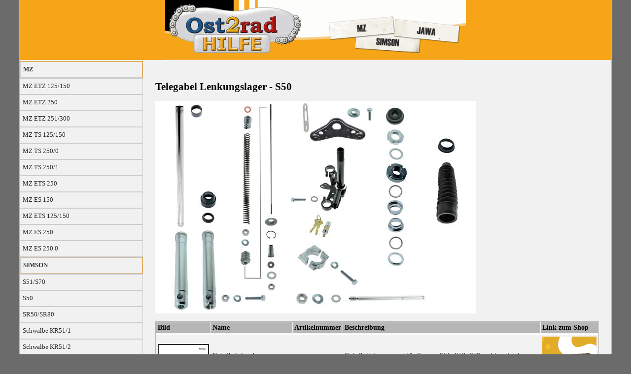

--- FILE ---
content_type: text/html; charset=UTF-8
request_url: https://www.ost2rad-ersatzteilkatalog.de/Gabelbruecke-oben-Telegabel-Simson-S51--S70--S50-c_telegabel-lenkungslager-s50-ID206061.html
body_size: 6139
content:
<!DOCTYPE html PUBLIC "-//W3C//DTD XHTML 1.0 Transitional//EN" "http://www.w3.org/TR/xhtml1/DTD/xhtml1-transitional.dtd">
<html xmlns="http://www.w3.org/1999/xhtml" dir="ltr" lang="de">
<head>
<meta http-equiv="Content-Type" content="text/html; charset=UTF-8" />
<meta http-equiv="Content-Style-Type" content="text/css" />
<meta name="robots" content="index,follow,noodp,noydir" />
<meta name="language" content="de" />
<meta name="date" content="2012-02-06" />
<meta name="company" content="Ost2rad.de" />
<meta name="revisit-after" content="2 days" />
<meta name="abstract" content="Ersatzteilkatalog Bildnavigation für Simson MZ und Jawa Moped und Motorrad" />
<meta name="audience" content="alle" />
<meta name="distribution" content="global" />
<meta name="author" content="ost2rad" />
<meta name="page-topic" content="Ersatzteilkatalog Bildnavigation für Simson MZ und Jawa Moped und Motorrad" />
<meta name="publisher" content="ost2rad.de" />
<meta name="copyright" content="ost 2 rad" />
<meta name="reply-to" content="firma@ost2rad.de" />
<meta name="title" content="Ersatzteilkatalog Bildnavigation für Simson MZ und Jawa Moped und Motorrad" />
<link rel="stylesheet" type="text/css" href="css/ansicht.css"/><!--[if IE]>
    <style type="text/css" media="screen">
    #menu ul li {float: left; width: 100%;}
    </style>
    <![endif]-->

    <!--[if lt IE 7]>
    <style type="text/css" media="screen">
    body {behavior: url(csshover.htc); font-size: 100%;}
    #menu ul li a {height: 1%;}
    }
    </style>
    <![endif]-->
<script type="text/javascript">
<!--
var out="";
var limg="";
function off() {
// onmouseOver-Effekt von Thomas Salvador, 2000, http://www.brauchbar.de
// Wiederverwendung erlaubt, solange der Hinweis vollständig und
// unveraendert erhalten bleibt. Verwendung ohne oder mit veraendertem
// Hinweis ist nicht erlaubt.
// Ein BackLink zur Site wird erbeten.
  if (out=="") { return; }
  if (document.images) {
    document.images[limg].src=out;
    out="";
  }
}
function on(img,o1,o2) {
  if (document.images) {
  if (out != "") { off(); }
    document.images[img].src=o1;
    out=o2;
    limg=img;
  }
}
//-->
</script>
  <title> 206061  telegabel-lenkungslager-s50</title><meta name="keywords" content="  206061  telegabel-lenkungslager-s50"/><meta name="description" content="Ersatzteile MZ Jawa Simson:  206061  telegabel-lenkungslager-s50"/><base href="https://www.ost2rad-ersatzteilkatalog.de"/><link rel="shortcut icon" href="https://www.ost2rad-ersatzteilkatalog.de/favicon.ico" type="image/x-icon"/><link rel="canonical" href="https://www.ost2rad-ersatzteilkatalog.de/Gabelbruecke-oben-Telegabel-Simson-S51--S70--S50-c_telegabel-lenkungslager-s50-ID206061.html" /></head>
<body>
<div id="box_center">
 <div id="box_main">
			<div id="box_banner">
			<a href="http://www.ost2rad-ersatzteilkatalog.de">
			<img id="background" src="./images/site/banner.png" alt="Startseite" title="Startseite" /></a>
			</div>

			<div id="box_menue">
			
				 <nav>
   <ul>
      <li id="MZ">
			<h3><a href="Kategorie-MZ-Ersatzteile">MZ</a></h3> 
               <ul>
              
				<li><a href="Kategorie-ETZ-125-150">MZ ETZ 125/150</a></li>
               <li><a href="Kategorie-ETZ-250">MZ ETZ 250</a></li>
               <li><a href="Kategorie-ETZ-251-301">MZ ETZ 251/300</a></li>
               <li><a href="Kategorie-TS-125--150">MZ TS 125/150</a></li>
               <li><a href="Kategorie-TS-250">MZ TS 250/0</a></li>
               <li><a href="Kategorie-TS-250-1">MZ TS 250/1</a></li>
               <li><a href="Kategorie-ETS-250">MZ ETS 250</a></li>
               <li><a href="Kategorie-ES-125-150">MZ ES 150</a></li>
              <li><a href="Kategorie-ETS-125-150-250">MZ ETS 125/150</a></li>
               <li><a href="Kategorie-ES-175-2-250-2">MZ ES 250</a></li>
              <li><a href="Kategorie-ES-175-250-300">MZ ES 250 0</a></li> 
</ul>
        </li>
   </ul>
   <ul>
     <li id="SIMSON">
			<h3><a href="Kategorie-Simson-Ersatzteile">SIMSON</a></h3> 
               <ul>
				<li><a href="Kategorie-S51-S53-S83-S51E-Enduro">S51/S70</a></li>
				<li><a href="Kategorie-S50-Mokick">S50</a></li>
              <!-- <li><a href="Ersatzteile-3-simson-S53-S83">S53/S83</a></li>-->
                <li><a href="Kategorie-SR50-SR80-Roller">SR50/SR80</a></li>
				<li><a href="Kategorie-KR51-1-Schwalbe-3-Gang">Schwalbe KR51/1</a></li>
				<li><a href="Kategorie-KR51-2-Simson-Schwalbe">Schwalbe KR51/2</a></li>
				<li><a href="Kategorie-SR1-und-SR2">SR1/SR2</a></li>
				<li><a href="Bild_Tafel-KR50-Spatz-Star">KR50 Spatz</a></li>
            <!--   <li><a href="Ersatzteile-3-Simson-Sperber-Star">Sperber Habicht Star</a></li>-->
            </ul>
         </li>
   </ul>
   <ul>
      <li id="Jawa">
			<h3><a href="Kategorie-Ersatzteile-Jawa-CZ">Jawa</a></h3> 
                <ul>
                <li><a href="Kategorie-634">Jawa 350 Typ 634</a></li>
               <li><a href="Kategorie-638-639-640">Jawa 350 Typ 638</a></li>
                <li><a href="Kategorie-638-639-640">Jawa 350 Typ 639</a></li>
                <li><a href="Kategorie-638-639-640">Jawa 350 Typ 640</a></li>
                <li><a href="Kategorie-Perak">Jawa Perak</a></li>
                <li><a href="Kategorie-pionyr-23-mustang">Jawa Mustang</a></li>
                <li><a href="Kategorie-Kyvacka-353-354">Jawa Typ 353</a></li>
				<li><a href="Kategorie-Kyvacka-353-354">Jawa Typ 354</a></li>
				<li><a href="Kategorie-pan-panelka-559-360-590-361">Jawa Panelka 559 360 590 361</a></li>
				<li><a href="Kategorie-355-356">Jawa Typ 356</a></li>
				<li><a href="Kategorie-Typ-453-450-455-473-470-475">CZ 125 ccm</a></li>
				<li><a href="Kategorie-Typ-453-450-455-473-470-475">CZ 150 ccm</a></li>
				<li><a href="Kategorie-Typ-453-450-455-473-470-475">CZ 175 ccm</a></li>
				<li><a href="Kategorie-Typ-453-450-455-473-470-475">CZ 250 ccm</a></li>
                 <li><a href="Bild_Tafel-PAV-Anhaenger-Typ-40-und-41">PAV-Anhaenger-Typ-40-und-41</a></li>
                </ul>
      </li>
   </ul>
   <ul>
     <li id="Oldtimer">
			<h3><a>Oldtimer</a></h3> 
               <ul>
                <li><a href="Kategorie-RT125-Ersatzteile">RT 125</a></li>
                <li><a href="Kategorie-AWO-Sport">Simson AWO Sport</a></li>
				<li><a href="Kategorie-AWO-Touren">Simson AWO Touren</a></li>
                <li><a href="Bild_Tafel-EMW-Ersatzeile">EMW-Ersatzeile</a></li>
                <li><a href="Kategorie-IWL-Pitty-Wiesel-Troll-Berliner-Roller">IWL</a></li>
                <li><a href="Kategorie-IWL-Pitty-Wiesel-Troll-Berliner-Roller">IWL-Troll</a></li>
                <li><a href="Kategorie-IWL-Pitty-Wiesel-Troll-Berliner-Roller">IWL-Berliner Roller</a></li>
                <li><a href="Kategorie-IWL-Pitty-Wiesel-Troll-Berliner-Roller">IWL-Wiesel</a></li>
                <li><a href="Kategorie-MZ-Oldtimerteile">MZ-Oldtimerteile</a></li>
               <li><a href="Bild_Tafel-PKW-Oldtimer">PKW Oldtimer</a></li>

               </ul>
     </li>
   </ul>
  <ul>
      <li id="Werkstatt">
			<h3><a>Zubehör Helme Bekleidung</a></h3> 
               <ul>
             <li><a href="Kategorie-Helme-Brillen-Bekleidung">Helme-Brillen-Bekleidung</a></li>
              <li><a href="Bild_Tafel-Styling-Optik">Styling-Optik</a></li>
            <li><a href="Bild_Tafel-Oel-Pflegemittel">Öl Pflegemittel</a></li>
<li><a href="Kategorie-Buecher-Ersatzteillisten">Bücher Ersatzteillisten DVD</a></li>
<li><a href="Bild_Tafel-Lager-Simmeringe">Lager Simmeringe</a></li>
<li><a href="Kategorie-Aufkleber">Aufkleber</a></li>
            <li><a href="Bild_Tafel-Kabelshop">Kabelshop</a></li>
<li><a href="Bild_Tafel-Schraubenshop">Schraubenshop</a></li>
<li><a href="Bild_Tafel-Tuning-Leistungssteigerung">Tuning Leistungssteigerung</a></li>
<li><a href="Kategorie-Abzeichen-Plaketten-Embleme">Abzeichen Plaketten Embleme</a></li>
<li><a href="Bild_Tafel-Komplettangebote-Sets">Komplettangebote Sets</a></li>
<li><a href="Kategorie-Blechschilder-Pins-Geschenkartikel">Blechschilder Pins Geschenkartikel</a></li>
<li><a href="Bild_Tafel-Farben-Chemische-Produkte">Farben Chemische Produkte</a></li>
<li><a href="Bild_Tafel-Zubehoer-99">Zubehör</a></li>
<li><a href="Bild_Tafel-Bowdenzugmaterial">Bowdenzugmaterial</a></li>
<li><a href="Kategorie-Reparatursaetze">Reparatursätze</a></li>
            <li><a href="Kategorie-Service-Arbeitsleistungen-Werkstatt">Service Arbeitsleistungen Werkstatt Service</a></li>
             <li><a href="Kategorie-Werkzeug-fuer-SIMSON--MZ--JAWA">Werkzeug-fuer-SIMSON--MZ--JAWA</a></li>
              <li><a href="Ersatzteil-suche">Suche</a></li>
 <li><a href="Ersatzteil-suche"></a></li>          
 <li><a href="Ersatzteil-suche"></a></li>

</ul>
      </li>
   </ul>
   
</nav>




			</div>
   <div id="box_content">
				


<h2>Telegabel Lenkungslager - S50</h2>
<!--<a href="javascript:history.back();">Zur&uuml;ck</a>-->
<p align="left">&nbsp;</p>
<div id="b">
<!--<A HREF="katalog/TS251E.pdf#page=4"></a>-->
<map name="telegabel lenkungslager s50" id="telegabel lenkungslager s50">
<area alt="Tragrohr, Holm Telegabel S51" coords="38,7,63,259" href="https://www.ost2rad-ersatzteilkatalog.de/Tragrohr--Holm-Telegabel-S51-c_telegabel-lenkungslager-s50-ID746|3059.html" onClick="https://www.ost2rad-ersatzteilkatalog.de/Tragrohr--Holm-Telegabel-S51-ID746|3059.html"  shape="rect"  title="Tragrohr, Holm Telegabel S51" />
<area alt="Schutzkappe Holm, Tragrohr Simson S50, S51, SR50, S53, S70" coords="84,21,16" href="https://www.ost2rad-ersatzteilkatalog.de/Schutzkappe-Holm--Tragrohr-Simson-S50--S51--SR50--S53--S70-c_telegabel-lenkungslager-s50-ID207061.html" onClick="https://www.ost2rad-ersatzteilkatalog.de/Schutzkappe-Holm--Tragrohr-Simson-S50--S51--SR50--S53--S70-ID207061.html"  shape="circle"  title="Schutzkappe Holm, Tragrohr Simson S50, S51, SR50, S53, S70" />
<area alt="Reparatursatz für Teleskopgabel S51" coords="108,200,21" href="https://www.ost2rad-ersatzteilkatalog.de/Reparatursatz-fuer-Teleskopgabel-S51-c_telegabel-lenkungslager-s50-ID157|709|207461.html" onClick="https://www.ost2rad-ersatzteilkatalog.de/Reparatursatz-fuer-Teleskopgabel-S51-ID157|709|207461.html"  shape="circle"  title="Reparatursatz für Teleskopgabel S51" />
<area alt="Reparatursatz für Teleskopgabel S51" coords="107,238,14" href="https://www.ost2rad-ersatzteilkatalog.de/Reparatursatz-fuer-Teleskopgabel-S51-c_telegabel-lenkungslager-s50-ID157|709|10530|264|3725.html" onClick="https://www.ost2rad-ersatzteilkatalog.de/Reparatursatz-fuer-Teleskopgabel-S51-ID157|709|10530|264|3725.html"  shape="circle"  title="Reparatursatz für Teleskopgabel S51" />
<area alt="Gleitrohr, Standrohr Telegabel Simson S50, S51, S70, links" coords="37,264,68,426" href="https://www.ost2rad-ersatzteilkatalog.de/Gleitrohr--Standrohr-Telegabel-Simson-S50--S51--S70--links-c_telegabel-lenkungslager-s50-ID207360|3059.html" onClick="https://www.ost2rad-ersatzteilkatalog.de/Gleitrohr--Standrohr-Telegabel-Simson-S50--S51--S70--links-ID207360|3059.html"  shape="rect"  title="Gleitrohr, Standrohr Telegabel Simson S50, S51, S70, links" />
<area alt="Gleitrohr rechts für Telegabel Scheibenbremse SIMSON" coords="91,261,126,426" href="https://www.ost2rad-ersatzteilkatalog.de/Gleitrohr-rechts-fuer-Telegabel-Scheibenbremse-Simson-c_telegabel-lenkungslager-s50-ID3591|207350|3059.html" onClick="https://www.ost2rad-ersatzteilkatalog.de/Gleitrohr-rechts-fuer-Telegabel-Scheibenbremse-Simson-ID3591|207350|3059.html"  shape="rect"  title="Gleitrohr rechts für Telegabel Scheibenbremse SIMSON" />
<area alt="Dichtscheibe Telegabel Simson, obere" coords="187,17,10" href="https://www.ost2rad-ersatzteilkatalog.de/Dichtscheibe-Telegabel-Simson--obere-c_telegabel-lenkungslager-s50-ID207081|157.html" onClick="https://www.ost2rad-ersatzteilkatalog.de/Dichtscheibe-Telegabel-Simson--obere-ID207081|157.html"  shape="circle"  title="Dichtscheibe Telegabel Simson, obere" />
<area alt="Obere Federaufnahme für Telegabel Simson" coords="178,28,197,60" href="https://www.ost2rad-ersatzteilkatalog.de/Obere-Federaufnahme-fuer-Telegabel-Simson-c_telegabel-lenkungslager-s50-ID207471.html" onClick="https://www.ost2rad-ersatzteilkatalog.de/Obere-Federaufnahme-fuer-Telegabel-Simson-ID207471.html"  shape="rect"  title="Obere Federaufnahme für Telegabel Simson" />
<area alt="Feder für Telegabel S50 S51 S70 SR50 SR80 S53 S83 verstärkt 3,6mm" coords="177,63,195,254" href="https://www.ost2rad-ersatzteilkatalog.de/feder-fuer-telegabel-s50-s51-s70-sr50-sr80-s53-s83-verstaerkt-3-6mm-c_telegabel-lenkungslager-s50-ID7777|207041|207041-1|709.html" onClick="https://www.ost2rad-ersatzteilkatalog.de/feder-fuer-telegabel-s50-s51-s70-sr50-sr80-s53-s83-verstaerkt-3-6mm-ID7777|207041|207041-1|709.html"  shape="rect"  title="Feder für Telegabel S50 S51 S70 SR50 SR80 S53 S83 verstärkt 3,6mm" />
<area alt="Sechskantmutter verzinkt" coords="184,267,9" href="https://www.ost2rad-ersatzteilkatalog.de/Sechskantmutter-verzinkt-c_telegabel-lenkungslager-s50-ID1367.html" onClick="https://www.ost2rad-ersatzteilkatalog.de/Sechskantmutter-verzinkt-ID1367.html"  shape="circle"  title="Sechskantmutter verzinkt" />
<area alt="Federscheibe verzinkt" coords="183,288,9" href="https://www.ost2rad-ersatzteilkatalog.de/federscheibe-verzinkt-c_telegabel-lenkungslager-s50-ID10550.html" onClick="https://www.ost2rad-ersatzteilkatalog.de/federscheibe-verzinkt-ID10550.html"  shape="circle"  title="Federscheibe verzinkt" />
<area alt="Untere Federaufnahme für Telegabel Simson" coords="172,303,195,336" href="https://www.ost2rad-ersatzteilkatalog.de/Untere-Federaufnahme-fuer-Telegabel-Simson-c_telegabel-lenkungslager-s50-ID207190.html" onClick="https://www.ost2rad-ersatzteilkatalog.de/Untere-Federaufnahme-fuer-Telegabel-Simson-ID207190.html"  shape="rect"  title="Untere Federaufnahme für Telegabel Simson" />
<area alt="Sechskantmutter verzinkt" coords="142,401,9" href="https://www.ost2rad-ersatzteilkatalog.de/Sechskantmutter-verzinkt-c_telegabel-lenkungslager-s50-ID1367.html" onClick="https://www.ost2rad-ersatzteilkatalog.de/Sechskantmutter-verzinkt-ID1367.html"  shape="circle"  title="Sechskantmutter verzinkt" />
<area alt="Federscheibe verzinkt" coords="167,402,9" href="https://www.ost2rad-ersatzteilkatalog.de/federscheibe-verzinkt-c_telegabel-lenkungslager-s50-ID10550.html" onClick="https://www.ost2rad-ersatzteilkatalog.de/federscheibe-verzinkt-ID10550.html"  shape="circle"  title="Federscheibe verzinkt" />
<area alt="Sechskantschraube M8, verzinkt" coords="182,391,226,410" href="https://www.ost2rad-ersatzteilkatalog.de/Sechskantschraube-M8--verzinkt-c_telegabel-lenkungslager-s50-ID1428.html" onClick="https://www.ost2rad-ersatzteilkatalog.de/Sechskantschraube-M8--verzinkt-ID1428.html"  shape="rect"  title="Sechskantschraube M8, verzinkt" />
<area alt="Stab für Federaufnahme Telegabel S50 S51 379mm" coords="228,4,242,232" href="https://www.ost2rad-ersatzteilkatalog.de/Stab-fuer-Federaufnahme-Telegabel-Simson-c_telegabel-lenkungslager-s50-ID507440.html" onClick="https://www.ost2rad-ersatzteilkatalog.de/Stab-fuer-Federaufnahme-Telegabel-Simson-ID507440.html"  shape="rect"  title="Stab für Federaufnahme Telegabel S50 S51 379mm" />
<area alt="Napf, Anschlagscheibe Telegabel Simson" coords="222,236,249,256" href="https://www.ost2rad-ersatzteilkatalog.de/Napf--Anschlagscheibe-Telegabel-Simson-c_telegabel-lenkungslager-s50-ID207211.html" onClick="https://www.ost2rad-ersatzteilkatalog.de/Napf--Anschlagscheibe-Telegabel-Simson-ID207211.html"  shape="rect"  title="Napf, Anschlagscheibe Telegabel Simson" />
<area alt="Reparatursatz für Teleskopgabel S51" coords="235,273,12" href="https://www.ost2rad-ersatzteilkatalog.de/Reparatursatz-fuer-Teleskopgabel-S51-c_telegabel-lenkungslager-s50-ID157|709|090355.html" onClick="https://www.ost2rad-ersatzteilkatalog.de/Reparatursatz-fuer-Teleskopgabel-S51-ID157|709|090355.html"  shape="circle"  title="Reparatursatz für Teleskopgabel S51" />
<area alt="Kegel für Federaufnahme Telegabel Simson" coords="226,290,244,321" href="https://www.ost2rad-ersatzteilkatalog.de/Kegel-fuer-Federaufnahme-Telegabel-Simson-c_telegabel-lenkungslager-s50-ID207201.html" onClick="https://www.ost2rad-ersatzteilkatalog.de/Kegel-fuer-Federaufnahme-Telegabel-Simson-ID207201.html"  shape="rect"  title="Kegel für Federaufnahme Telegabel Simson" />
<area alt="Reparatursatz für Teleskopgabel S51" coords="235,333,9" href="https://www.ost2rad-ersatzteilkatalog.de/Reparatursatz-fuer-Teleskopgabel-S51-c_telegabel-lenkungslager-s50-ID157|709|34268.html" onClick="https://www.ost2rad-ersatzteilkatalog.de/Reparatursatz-fuer-Teleskopgabel-S51-ID157|709|34268.html"  shape="circle"  title="Reparatursatz für Teleskopgabel S51" />
<area alt="Reparatursatz für Teleskopgabel S51" coords="236,354,10" href="https://www.ost2rad-ersatzteilkatalog.de/Reparatursatz-fuer-Teleskopgabel-S51-c_telegabel-lenkungslager-s50-ID157|709.html" onClick="https://www.ost2rad-ersatzteilkatalog.de/Reparatursatz-fuer-Teleskopgabel-S51-ID157|709.html"  shape="circle"  title="Reparatursatz für Teleskopgabel S51" />
<area alt="Reparatursatz für Teleskopgabel S51" coords="235,378,9" href="https://www.ost2rad-ersatzteilkatalog.de/Reparatursatz-fuer-Teleskopgabel-S51-c_telegabel-lenkungslager-s50-ID157|709|1367.html" onClick="https://www.ost2rad-ersatzteilkatalog.de/Reparatursatz-fuer-Teleskopgabel-S51-ID157|709|1367.html"  shape="circle"  title="Reparatursatz für Teleskopgabel S51" />
<area alt="Halter für Tacho Simson" coords="297,3,314,64" href="https://www.ost2rad-ersatzteilkatalog.de/Halter-fuer-Tacho-Simson-c_telegabel-lenkungslager-s50-ID207151|197081|8397|7704.html" onClick="https://www.ost2rad-ersatzteilkatalog.de/Halter-fuer-Tacho-Simson-ID207151|197081|8397|7704.html"  shape="rect"  title="Halter für Tacho Simson" />
<area alt="Gabelbrücke oben Telegabel Simson S51, S70, S50" coords="312,68,313,69,346,44,357,33,381,31,392,44,427,60,430,72,420,81,371,77,323,86,308,73,313,69" href="https://www.ost2rad-ersatzteilkatalog.de/Gabelbruecke-oben-Telegabel-Simson-S51--S70--S50-c_telegabel-lenkungslager-s50-ID206061.html" onClick="https://www.ost2rad-ersatzteilkatalog.de/Gabelbruecke-oben-Telegabel-Simson-S51--S70--S50-ID206061.html"  shape="poly"  title="Gabelbrücke oben Telegabel Simson S51, S70, S50" />
<area alt="Satz Halter für Tacho / DZM passend für S51 S70" coords="403,24,14" href="https://www.ost2rad-ersatzteilkatalog.de/satz-halter-fuer-tacho-dzm-passend-fuer-s51-s70-c_telegabel-lenkungslager-s50-ID7704|207480.html" onClick="https://www.ost2rad-ersatzteilkatalog.de/satz-halter-fuer-tacho-dzm-passend-fuer-s51-s70-ID7704|207480.html"  shape="circle"  title="Satz Halter für Tacho / DZM passend für S51 S70" />
<area alt="Schraubensatz Gabelführung passend für Simson S50, S51, S70" coords="428,12,442,43" href="https://www.ost2rad-ersatzteilkatalog.de/schraubensatz-gabelfuehrung-passend-fuer-simson-s50-s51-s70-c_telegabel-lenkungslager-s50-ID7581|1428.html" onClick="https://www.ost2rad-ersatzteilkatalog.de/schraubensatz-gabelfuehrung-passend-fuer-simson-s50-s51-s70-ID7581|1428.html"  shape="rect"  title="Schraubensatz Gabelführung passend für Simson S50, S51, S70" />
<area alt="Bowdenzugdurchführung am Steuerkopf S50, S51, S70" coords="487,32,21" href="https://www.ost2rad-ersatzteilkatalog.de/Bowdenzugdurchfuehrung-am-Steuerkopf-S50--S51--S70-c_telegabel-lenkungslager-s50-ID202531.html" onClick="https://www.ost2rad-ersatzteilkatalog.de/Bowdenzugdurchfuehrung-am-Steuerkopf-S50--S51--S70-ID202531.html"  shape="circle"  title="Bowdenzugdurchführung am Steuerkopf S50, S51, S70" />
<area alt="Lenkungslagersatz für SIMSON S50, S51, S61, S53, komplett" coords="487,74,18" href="https://www.ost2rad-ersatzteilkatalog.de/Lenkungslagersatz-fuer-SIMSON-S50--S51--S61--S53--komplett-c_telegabel-lenkungslager-s50-ID021B-002|090260|8155.html" onClick="https://www.ost2rad-ersatzteilkatalog.de/Lenkungslagersatz-fuer-SIMSON-S50--S51--S61--S53--komplett-ID021B-002|090260|8155.html"  shape="circle"  title="Lenkungslagersatz für SIMSON S50, S51, S61, S53, komplett" />
<area alt="Lenkungslagersatz für SIMSON S50, S51, S61, S53, komplett" coords="489,108,14" href="https://www.ost2rad-ersatzteilkatalog.de/Lenkungslagersatz-fuer-SIMSON-S50--S51--S61--S53--komplett-c_telegabel-lenkungslager-s50-ID021B-002|202891.html" onClick="https://www.ost2rad-ersatzteilkatalog.de/Lenkungslagersatz-fuer-SIMSON-S50--S51--S61--S53--komplett-ID021B-002|202891.html"  shape="circle"  title="Lenkungslagersatz für SIMSON S50, S51, S61, S53, komplett" />
<area alt="Gabellaufring für Lenkungslager SIMSON S51, oben" coords="489,146,21" href="https://www.ost2rad-ersatzteilkatalog.de/Gabellaufring-fuer-Lenkungslager-SIMSON-S51--oben-c_telegabel-lenkungslager-s50-ID202542|021B-002.html" onClick="https://www.ost2rad-ersatzteilkatalog.de/Gabellaufring-fuer-Lenkungslager-SIMSON-S51--oben-ID202542|021B-002.html"  shape="circle"  title="Gabellaufring für Lenkungslager SIMSON S51, oben" />
<area alt="Lenkkopflager Kugelring Lenkungslager Simson" coords="488,184,15" href="https://www.ost2rad-ersatzteilkatalog.de/lenkkopflager-kugelring-lenkungslager-simson-c_telegabel-lenkungslager-s50-ID090|021B-002.html" onClick="https://www.ost2rad-ersatzteilkatalog.de/lenkkopflager-kugelring-lenkungslager-simson-ID090|021B-002.html"  shape="circle"  title="Lenkkopflager Kugelring Lenkungslager Simson" />
<area alt="Lenkungslagersatz für SIMSON S50, S51, S61, S53, komplett" coords="470,201,504,233" href="https://www.ost2rad-ersatzteilkatalog.de/Lenkungslagersatz-fuer-SIMSON-S50--S51--S61--S53--komplett-c_telegabel-lenkungslager-s50-ID021B-002|8137|171190.html" onClick="https://www.ost2rad-ersatzteilkatalog.de/Lenkungslagersatz-fuer-SIMSON-S50--S51--S61--S53--komplett-ID021B-002|8137|171190.html"  shape="rect"  title="Lenkungslagersatz für SIMSON S50, S51, S61, S53, komplett" />
<area alt="Lenkungslagersatz für SIMSON S50, S51, S61, S53, komplett" coords="472,235,506,268" href="https://www.ost2rad-ersatzteilkatalog.de/Lenkungslagersatz-fuer-SIMSON-S50--S51--S61--S53--komplett-c_telegabel-lenkungslager-s50-ID021B-002|8137|171190.html" onClick="https://www.ost2rad-ersatzteilkatalog.de/Lenkungslagersatz-fuer-SIMSON-S50--S51--S61--S53--komplett-ID021B-002|8137|171190.html"  shape="rect"  title="Lenkungslagersatz für SIMSON S50, S51, S61, S53, komplett" />
<area alt="Lenkkopflager Kugelring Lenkungslager Simson" coords="489,289,15" href="https://www.ost2rad-ersatzteilkatalog.de/lenkkopflager-kugelring-lenkungslager-simson-c_telegabel-lenkungslager-s50-ID090|021B-002.html" onClick="https://www.ost2rad-ersatzteilkatalog.de/lenkkopflager-kugelring-lenkungslager-simson-ID090|021B-002.html"  shape="circle"  title="Lenkkopflager Kugelring Lenkungslager Simson" />
<area alt="Lenkungslagersatz für SIMSON S50, S51, S61, S53, komplett" coords="488,321,16" href="https://www.ost2rad-ersatzteilkatalog.de/Lenkungslagersatz-fuer-SIMSON-S50--S51--S61--S53--komplett-c_telegabel-lenkungslager-s50-ID021B-002|176490.html" onClick="https://www.ost2rad-ersatzteilkatalog.de/Lenkungslagersatz-fuer-SIMSON-S50--S51--S61--S53--komplett-ID021B-002|176490.html"  shape="circle"  title="Lenkungslagersatz für SIMSON S50, S51, S61, S53, komplett" />
<area alt="Abdeckkappe Faltenbalg Simson S51, SR50" coords="590,91,19" href="https://www.ost2rad-ersatzteilkatalog.de/Abdeckkappe-Faltenbalg-Simson-S51--SR50-c_telegabel-lenkungslager-s50-ID207031|5926.html" onClick="https://www.ost2rad-ersatzteilkatalog.de/Abdeckkappe-Faltenbalg-Simson-S51--SR50-ID207031|5926.html"  shape="circle"  title="Abdeckkappe Faltenbalg Simson S51, SR50" />
<area alt="Faltenbalg für Telegabel SIMSON S50 S51 SR50 schwarz" coords="569,118,617,252" href="https://www.ost2rad-ersatzteilkatalog.de/Faltenbalg-fuer-Telegabel-SIMSON-S50-S51-SR50-schwarz-c_telegabel-lenkungslager-s50-ID207451-082|207451bl|207451ge|207451gr|207451r|4916|157|5926.html" onClick="https://www.ost2rad-ersatzteilkatalog.de/Faltenbalg-fuer-Telegabel-SIMSON-S50-S51-SR50-schwarz-ID207451-082|207451bl|207451ge|207451gr|207451r|4916|157|5926.html"  shape="rect"  title="Faltenbalg für Telegabel SIMSON S50 S51 SR50 schwarz" />
<area alt="Gabelbrücke unten Telegabel Simson S51, S70, S53" coords="341,125,342,126,361,122,363,91,390,90,393,187,378,207,370,226,336,224,332,207,336,193,339,184,327,171,342,157,342,141,341,126" href="https://www.ost2rad-ersatzteilkatalog.de/Gabelbruecke-unten-Telegabel-Simson-S51--S70--S53-c_telegabel-lenkungslager-s50-ID196222.html" onClick="https://www.ost2rad-ersatzteilkatalog.de/Gabelbruecke-unten-Telegabel-Simson-S51--S70--S53-ID196222.html"  shape="poly"  title="Gabelbrücke unten Telegabel Simson S51, S70, S53" />
<area alt="Schraubensatz Gabelführung passend für Simson S50, S51, S70" coords="274,193,307,209" href="https://www.ost2rad-ersatzteilkatalog.de/schraubensatz-gabelfuehrung-passend-fuer-simson-s50-s51-s70-c_telegabel-lenkungslager-s50-ID7581|1428.html" onClick="https://www.ost2rad-ersatzteilkatalog.de/schraubensatz-gabelfuehrung-passend-fuer-simson-s50-s51-s70-ID7581|1428.html"  shape="rect"  title="Schraubensatz Gabelführung passend für Simson S50, S51, S70" />
<area alt="Schraubensatz Gabelführung passend für Simson S50, S51, S70" coords="323,200,8" href="https://www.ost2rad-ersatzteilkatalog.de/schraubensatz-gabelfuehrung-passend-fuer-simson-s50-s51-s70-c_telegabel-lenkungslager-s50-ID7581|1373.html" onClick="https://www.ost2rad-ersatzteilkatalog.de/schraubensatz-gabelfuehrung-passend-fuer-simson-s50-s51-s70-ID7581|1373.html"  shape="circle"  title="Schraubensatz Gabelführung passend für Simson S50, S51, S70" />
<area alt="Klemmbrücke + Formstück S51 , S50" coords="318,286,316,287,282,318,325,352,359,317,319,286" href="https://www.ost2rad-ersatzteilkatalog.de/Klemmbruecke---Formstueck-S51---S50-c_telegabel-lenkungslager-s50-ID557.html" onClick="https://www.ost2rad-ersatzteilkatalog.de/Klemmbruecke---Formstueck-S51---S50-ID557.html"  shape="poly"  title="Klemmbrücke + Formstück S51 , S50" />
<area alt="Schraubensatz Kotflügel vorn passend für Simson S50, S51, S70" coords="364,334,9" href="https://www.ost2rad-ersatzteilkatalog.de/schraubensatz-kotfluegel-vorn-passend-fuer-simson-s50-s51-s70-c_telegabel-lenkungslager-s50-ID7574|10550.html" onClick="https://www.ost2rad-ersatzteilkatalog.de/schraubensatz-kotfluegel-vorn-passend-fuer-simson-s50-s51-s70-ID7574|10550.html"  shape="circle"  title="Schraubensatz Kotflügel vorn passend für Simson S50, S51, S70" />
<area alt="Schraubensatz Kotflügel vorn passend für Simson S50, S51, S70" coords="379,341,380,342,371,351,403,378,415,364,380,343" href="https://www.ost2rad-ersatzteilkatalog.de/schraubensatz-kotfluegel-vorn-passend-fuer-simson-s50-s51-s70-c_telegabel-lenkungslager-s50-ID7574|1427.html" onClick="https://www.ost2rad-ersatzteilkatalog.de/schraubensatz-kotfluegel-vorn-passend-fuer-simson-s50-s51-s70-ID7574|1427.html"  shape="poly"  title="Schraubensatz Kotflügel vorn passend für Simson S50, S51, S70" />
<area alt="Mutter f. Achse und Schwingenbolzen, Simson S51" coords="298,401,13" href="https://www.ost2rad-ersatzteilkatalog.de/Mutter-f--Achse-und-Schwingenbolzen--Simson-S51-c_telegabel-lenkungslager-s50-ID090014|3157.html" onClick="https://www.ost2rad-ersatzteilkatalog.de/Mutter-f--Achse-und-Schwingenbolzen--Simson-S51-ID090014|3157.html"  shape="circle"  title="Mutter f. Achse und Schwingenbolzen, Simson S51" />
<area alt="Federscheibe verzinkt" coords="330,401,13" href="https://www.ost2rad-ersatzteilkatalog.de/federscheibe-verzinkt-c_telegabel-lenkungslager-s50-ID10550|3157.html" onClick="https://www.ost2rad-ersatzteilkatalog.de/federscheibe-verzinkt-ID10550|3157.html"  shape="circle"  title="Federscheibe verzinkt" />
<area alt="Mutter, Scheibe f. Steckachse Simson S50, S51, SR50" coords="368,401,12" href="https://www.ost2rad-ersatzteilkatalog.de/Mutter--Scheibe-f--Steckachse-Simson-S50--S51--SR50-c_telegabel-lenkungslager-s50-ID3157|196311|1372.html" onClick="https://www.ost2rad-ersatzteilkatalog.de/Mutter--Scheibe-f--Steckachse-Simson-S50--S51--SR50-ID3157|196311|1372.html"  shape="circle"  title="Mutter, Scheibe f. Steckachse Simson S50, S51, SR50" />
<area alt="Steckachse vorn S51, S70, SR50 und SR80" coords="390,391,553,410" href="https://www.ost2rad-ersatzteilkatalog.de/Steckachse-vorn-S51--S70--SR50-und-SR80-c_telegabel-lenkungslager-s50-ID207411.html" onClick="https://www.ost2rad-ersatzteilkatalog.de/Steckachse-vorn-S51--S70--SR50-und-SR80-ID207411.html"  shape="rect"  title="Steckachse vorn S51, S70, SR50 und SR80" />
<area alt="Lenkerschloß S50, S51 bis `87" coords="310,230,364,279" href="https://www.ost2rad-ersatzteilkatalog.de/Lenkerschloss-S50--S51-bis--87-c_telegabel-lenkungslager-s50-ID146|7701.html" onClick="https://www.ost2rad-ersatzteilkatalog.de/Lenkerschloss-S50--S51-bis--87-ID146|7701.html"  shape="rect"  title="Lenkerschloß S50, S51 bis `87" />

</map>
<img src="https://www.ost2rad.de/images/tafel-telegabel-s50-s51.jpg" width="650" height="432" border="0" alt="" title="" usemap="#telegabel lenkungslager s50" /></div>
<p align="left">&nbsp;</p>

<table cellspacing="1">
       <tr>
                <th width="10%">Bild</th>
                <th width="20%">Name</th>
				<th width="10%">Artikelnummer</th>  
         <th width="50%">Beschreibung</th>
         <th width="10%">Link zum Shop</th>
       </tr>

<tr>
<td align="center" valign="middle"><a href="http://www.ost2rad.de/Gabelbruecke-oben-Telegabel-Simson-S51--S70--S50.html"><img src="https://www.ost2rad.de/images/product_images/thumbnail_images/gabelbruecke_oben_s51.jpg" width="100" height="76" border="2" alt="Gabelbrücke oben Telegabel Simson S51, S70, S50"</a></td>
<td valign="middle"><a href="http://www.ost2rad.de/Gabelbruecke-oben-Telegabel-Simson-S51--S70--S50.html"/>Gabelbrücke oben Telegabel Simson S51, S70, S50</a></td>
<td valign="middle">206061</td>
<td valign="middle"><a href="http://www.ost2rad.de/Gabelbruecke-oben-Telegabel-Simson-S51--S70--S50.html"/>  Gabelbrücke, passend für Simson S51, S50, S70 und baugleiche Typen. Das Teile wird auch als oberer Klemmkopf oder Gabelbrille bezeichnet.</a></td>
 <td><a href="http://www.ost2rad.de/Gabelbruecke-oben-Telegabel-Simson-S51--S70--S50.html" target="_top"><img src="images/zum-artikel.png" border="0" alt="Zum Warenkorb hinzufügen"/></a>
                         </td>
</tr>
</table>  </div>
	
			<div id="box_bottom">
            <a href="https://www.ost2rad.de" target="_blank"><img class="logo" src="./images/site/logo.gif" alt="Ost2rad.de" title="Ost2rad.de" /></a>
            <a href="https://www.ost2rad.de/info/impressum.html" rel="nofollow" >  Impressum  </a>
<a href="https://www.ost2rad.de/info/privatsphaere-und-datenschutz.html" rel="nofollow" > Datenschutzerklärung  </a>
            <a href="https://www.facebook.com/Ost2rad.de" target="_blank"><img class="facebook" src="./images/site/facebook1.png" alt="Facebook" title="Facebook" /></a>
            <div style="text-align:center">
            <ul>
				<li>Alle Bilder sind urheberechtlich geschützt, dürfen weder vollständig oder auszugsweise kopiert oder vervielfältigt werden.</li>
			</ul>
			</div>
			</div>
</div>
</div>
<script type="text/javascript">window.setTimeout(function() { document.cookie = "_lcp3=a; Path=/; expires=Mon Mar 20 2034 13:02:58; SameSite=Lax" }, 1000);</script></body>
</html>

--- FILE ---
content_type: text/css
request_url: https://www.ost2rad-ersatzteilkatalog.de/css/ansicht.css
body_size: 1435
content:
*{margin:0;padding:0;}
IMG.mznavi{margin-left:0px;width:608px;height:485px;border:0px;}
IMG.mzetz{width:25%;height:350;position:fixed;right:50px;bottom:auto;top:180px;}
IMG.naviebene1{margin-left:100px;height:600px;border:3px;}
IMG.transparent{width:25%;height:400;z-index:0;position:fixed;left:500px;right:auto;bottom:50px;border:0px;}
IMG.facebook{width:auto;height:25px;border:0px;}
IMG.logo{width:auto;height:30px;border:0px;}
IMG.gehaeusemittelteils51b{margin-left:0px;width:646px;height:407px;border:0px;}
IMG.telegabels51b{margin-left:0px;width:645px;height:466px;border:0px;}
IMG.antrieb{margin-left:0px;width:650px;height:432px;border:0px;}
IMG.vergasersimson{margin-left:0px;width:660px;height:370px;border:0px;}
IMG.zylinderetz{margin-left:0px;width:439px;height:470px;border:0px;}
IMG.zylinderetz2{margin-left:0px;width:425px;height:460px;border:0px;}
IMG.etzrad1{margin-left:0px;width:650px;height:386px;border:0px;}
IMG.etzseitenstaender{margin-left:0px;width:284px;height:432px;border:0px;}
IMG.etzsitzbank1{margin-left:0px;width:650px;height:421px;border:0px;}
IMG.etzkotfluegelhinten{margin-left:0px;width:447px;height:460px;border:0px;}
IMG.etzkurbelwelle{margin-left:0px;width:545px;height:450px;border:0px;}
IMG.etzrahmenkippstaender{margin-left:0px;width:366px;height:450px;border:0px;}
IMG.etzbowdenzuege{margin-left:0px;width:650px;height:313px;border:0px;}
IMG.etzkotfluegel{margin-left:0px;width:650px;height:247px;border:0px;}
IMG.etzkotfluegel2{margin-left:0px;width:650px;height:472px;border:0px;}
IMG.etzhinterrad{margin-left:0px;width:660px;height:367px;border:0px;}
IMG.etzkupplung{margin-left:0px;width:650px;height:451px;border:0px;}
IMG.etzkupplung2{margin-left:0px;width:660px;height:216px;border:0px;}
IMG.etzhbz{margin-left:0px;width:650px;height:534px;border:0px;}
IMG.etztank{margin-left:0px;width:514px;height:460px;border:0px;}
IMG.etzschaltung{margin-left:0px;width:650px;height:352px;border:0px;}
IMG.etzschaltung1{margin-left:0px;width:622px;height:460px;border:0px;}
IMG.etzkabelbaum{margin-left:0px;width:465px;height:450px;border:0px;}
IMG.etzvergaser{margin-left:0px;width:499px;height:460px;border:0px;}
IMG.etzvergaser2{margin-left:0px;width:550px;height:460px;border:0px;}
IMG.etzgehaeusezubehoer{margin-left:0px;width:570px;height:460px;border:0px;}
IMG.etzgehaeusedeckel{margin-left:0px;width:650px;height:326px;border:0px;}
IMG.etzdrehzahlmesserantrieb{margin-left:0px;width:399px;height:460px;border:0px;}
IMG.etzrahmenfussraste{margin-left:0px;width:436px;height:450px;border:0px;}
IMG.etzansauganlage{margin-left:0px;width:660px;height:280px;border:0px;}
IMG.etzansauganlage2{margin-left:0px;width:660px;height:316px;border:0px;}
IMG.etzinstrumente1{margin-left:0px;width:482px;height:460px;border:0px;}
IMG.etzinstrumente2{margin-left:0px;width:610px;height:460px;border:0px;}
IMG.etzauspuff2{margin-left:0px;width:660px;height:321px;border:0px;}
IMG.etzlenker1{margin-left:0px;width:650px;height:395px;border:0px;}
IMG.etzinnereelektrik1{margin-left:0px;width:650px;height:366px;border:0px;}
IMG.etzgetriebe2{margin-left:0px;width:660px;height:263px;border:0px;}
IMG.ts125{ margin-left: 0px; width: 600px; height: auto; border:0px;}
.bild_tmp{
    height:auto;
    width:250px;
}

#b{position:static;width:100%;left:0px;top:50px;}

body{background-color:#6b6b6b;margin-left:auto;margin-right:auto;font:Verdana, Geneva, sans-serif;font-size:14px;font-weight:normal;text-decoration:none;}
a:link, a:visited, a:active{color:#2b2823;text-decoration:none;}
table{border:solid #b6b6b6 1px;width:900px;}
th{background-color:#b6b6b6;font-weight:bold;padding:3px;}
td{font-size:1,3em;border-top:solid #ffffff 3px;background-color:#f2f2f2;padding:3px;}
#background{width:auto;height:122px;border:0px;}
#box_text{text-align:center;color:#003F00;font-family:Arial;font-size:1.3em;}
IMG.shoplink{margin-left:0px;width:100px;height:37px;border:0px;}
#box_center{text-align:center;}
#box_main{margin:auto;text-align:left;width:1200px;min-height:1450px;border-bottom:solid #b6b6b6 1px;border-left:solid #b6b6b6 1px;border-right:solid #b6b6b6 1px;background-color:#f1f1f1;}
#box_banner{background-color:#f7a418;text-align:center;width:auto;height:122px;}
#box_content{padding:275px;padding-top:40px;background-repeat:no-repeat;background-position:center top;}
#box_flash{padding-top:50px;text-align:center;}
#box_bottom{text-align:center;background-color:#f2f2f2;padding-top:10px;padding-bottom:10px;}
#box_bottom ul{list-style-type:none;}
#box_menue{padding:0px;padding-top:2px;background-repeat:no-repeat;background-position:center top;}
nav{background-color:#f1f1f1;height:0px;font-family:Verdana;font-size:0.9em;line-height:1.5;}
nav ul{width:250px;list-style-type:none;}
nav h3{font-size:1.0em;color:#000;line-height:1.5;border:1px solid #f39316;background:#f39316;}
nav a{text-decoration:none;display:block;border:1px solid #ccc;background:#f1f1f1;line-height:1.7;color:#003366;padding:5px;}
nav a:hover,
nav a:focus,
nav a:active,
nav span{color:#000000;background:#f39316;}
.sub_categories_listing_body .box_list{color:#000;float:center;font-family:Verdana, Arial, Helvetica, Sans-Serif;font-size:1.2em;font-style:normal;font-weight:400;height:100%;list-style-type:none;overflow:hidden;text-align:center;text-decoration:none;text-transform:none;margin:0;padding:5px;}
.sub_categories_listing_body{background-color:#f1f1f1;color:#000;font-family:Verdana, Arial, Helvetica, Sans-Serif;font-size:1.2em;font-style:normal;font-weight:400;height:100%;list-style-type:none;overflow:hidden;text-align:center;text-decoration:none;text-transform:none;margin:0;padding:0;}
@media screen and ((max-width: 992px)){
#b{display:none;}}